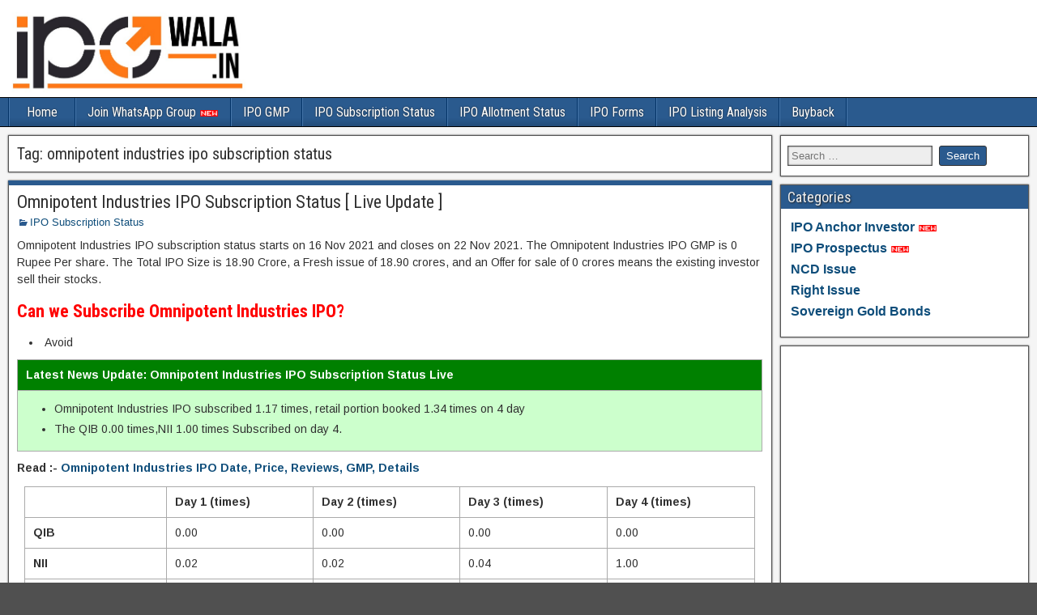

--- FILE ---
content_type: text/html; charset=UTF-8
request_url: https://ipowala.in/tag/omnipotent-industries-ipo-subscription-status/
body_size: 14180
content:
<!DOCTYPE html>
<html lang="en-US">
<head>
<meta charset="UTF-8" />
<meta name="viewport" content="initial-scale=1.0" />
<meta name='robots' content='noindex, follow' />
<style>img:is([sizes="auto" i], [sizes^="auto," i]) { contain-intrinsic-size: 3000px 1500px }</style>
<link rel="profile" href="https://gmpg.org/xfn/11" />
<link rel="pingback" href="https://ipowala.in/xmlrpc.php" />
<!-- This site is optimized with the Yoast SEO plugin v26.7 - https://yoast.com/wordpress/plugins/seo/ -->
<title>omnipotent industries ipo subscription status Archives | IPO Wala</title>
<meta name="description" content="omnipotent industries ipo subscription status | IPO Wala" />
<meta property="og:locale" content="en_US" />
<meta property="og:type" content="article" />
<meta property="og:title" content="omnipotent industries ipo subscription status Archives | IPO Wala" />
<meta property="og:description" content="omnipotent industries ipo subscription status | IPO Wala" />
<meta property="og:url" content="https://ipowala.in/tag/omnipotent-industries-ipo-subscription-status/" />
<meta property="og:site_name" content="IPO Wala" />
<meta property="og:image" content="https://ipowala.in/wp-content/uploads/2021/02/IPO-Logo.jpg" />
<meta property="og:image:width" content="501" />
<meta property="og:image:height" content="375" />
<meta property="og:image:type" content="image/jpeg" />
<meta name="twitter:card" content="summary_large_image" />
<meta name="twitter:site" content="@ipo_wala" />
<script type="application/ld+json" class="yoast-schema-graph">{"@context":"https://schema.org","@graph":[{"@type":"CollectionPage","@id":"https://ipowala.in/tag/omnipotent-industries-ipo-subscription-status/","url":"https://ipowala.in/tag/omnipotent-industries-ipo-subscription-status/","name":"omnipotent industries ipo subscription status Archives | IPO Wala","isPartOf":{"@id":"https://ipowala.in/#website"},"description":"omnipotent industries ipo subscription status | IPO Wala","breadcrumb":{"@id":"https://ipowala.in/tag/omnipotent-industries-ipo-subscription-status/#breadcrumb"},"inLanguage":"en-US"},{"@type":"BreadcrumbList","@id":"https://ipowala.in/tag/omnipotent-industries-ipo-subscription-status/#breadcrumb","itemListElement":[{"@type":"ListItem","position":1,"name":"Home","item":"https://ipowala.in/"},{"@type":"ListItem","position":2,"name":"omnipotent industries ipo subscription status"}]},{"@type":"WebSite","@id":"https://ipowala.in/#website","url":"https://ipowala.in/","name":"IPO Wala","description":"IPO Wala for Upcoming IPOs ,SME IPO, GMP, analysis, reviews, grey market premium, IPO allotment, subscription &amp; listing dates.","potentialAction":[{"@type":"SearchAction","target":{"@type":"EntryPoint","urlTemplate":"https://ipowala.in/?s={search_term_string}"},"query-input":{"@type":"PropertyValueSpecification","valueRequired":true,"valueName":"search_term_string"}}],"inLanguage":"en-US"}]}</script>
<!-- / Yoast SEO plugin. -->
<link rel='dns-prefetch' href='//fonts.googleapis.com' />
<link rel="alternate" type="application/rss+xml" title="IPO Wala &raquo; Feed" href="https://ipowala.in/feed/" />
<link rel="alternate" type="application/rss+xml" title="IPO Wala &raquo; Comments Feed" href="https://ipowala.in/comments/feed/" />
<link rel="alternate" type="application/rss+xml" title="IPO Wala &raquo; omnipotent industries ipo subscription status Tag Feed" href="https://ipowala.in/tag/omnipotent-industries-ipo-subscription-status/feed/" />
<!-- <link rel='stylesheet' id='wp-block-library-css' href='https://ipowala.in/wp-includes/css/dist/block-library/style.min.css?ver=6.8.2' type='text/css' media='all' /> -->
<link rel="stylesheet" type="text/css" href="//ipowala.in/wp-content/cache/wpfc-minified/dqqfevy0/fo0nb.css" media="all"/>
<style id='classic-theme-styles-inline-css' type='text/css'>
/*! This file is auto-generated */
.wp-block-button__link{color:#fff;background-color:#32373c;border-radius:9999px;box-shadow:none;text-decoration:none;padding:calc(.667em + 2px) calc(1.333em + 2px);font-size:1.125em}.wp-block-file__button{background:#32373c;color:#fff;text-decoration:none}
</style>
<style id='pdfemb-pdf-embedder-viewer-style-inline-css' type='text/css'>
.wp-block-pdfemb-pdf-embedder-viewer{max-width:none}
</style>
<style id='global-styles-inline-css' type='text/css'>
:root{--wp--preset--aspect-ratio--square: 1;--wp--preset--aspect-ratio--4-3: 4/3;--wp--preset--aspect-ratio--3-4: 3/4;--wp--preset--aspect-ratio--3-2: 3/2;--wp--preset--aspect-ratio--2-3: 2/3;--wp--preset--aspect-ratio--16-9: 16/9;--wp--preset--aspect-ratio--9-16: 9/16;--wp--preset--color--black: #000000;--wp--preset--color--cyan-bluish-gray: #abb8c3;--wp--preset--color--white: #ffffff;--wp--preset--color--pale-pink: #f78da7;--wp--preset--color--vivid-red: #cf2e2e;--wp--preset--color--luminous-vivid-orange: #ff6900;--wp--preset--color--luminous-vivid-amber: #fcb900;--wp--preset--color--light-green-cyan: #7bdcb5;--wp--preset--color--vivid-green-cyan: #00d084;--wp--preset--color--pale-cyan-blue: #8ed1fc;--wp--preset--color--vivid-cyan-blue: #0693e3;--wp--preset--color--vivid-purple: #9b51e0;--wp--preset--gradient--vivid-cyan-blue-to-vivid-purple: linear-gradient(135deg,rgba(6,147,227,1) 0%,rgb(155,81,224) 100%);--wp--preset--gradient--light-green-cyan-to-vivid-green-cyan: linear-gradient(135deg,rgb(122,220,180) 0%,rgb(0,208,130) 100%);--wp--preset--gradient--luminous-vivid-amber-to-luminous-vivid-orange: linear-gradient(135deg,rgba(252,185,0,1) 0%,rgba(255,105,0,1) 100%);--wp--preset--gradient--luminous-vivid-orange-to-vivid-red: linear-gradient(135deg,rgba(255,105,0,1) 0%,rgb(207,46,46) 100%);--wp--preset--gradient--very-light-gray-to-cyan-bluish-gray: linear-gradient(135deg,rgb(238,238,238) 0%,rgb(169,184,195) 100%);--wp--preset--gradient--cool-to-warm-spectrum: linear-gradient(135deg,rgb(74,234,220) 0%,rgb(151,120,209) 20%,rgb(207,42,186) 40%,rgb(238,44,130) 60%,rgb(251,105,98) 80%,rgb(254,248,76) 100%);--wp--preset--gradient--blush-light-purple: linear-gradient(135deg,rgb(255,206,236) 0%,rgb(152,150,240) 100%);--wp--preset--gradient--blush-bordeaux: linear-gradient(135deg,rgb(254,205,165) 0%,rgb(254,45,45) 50%,rgb(107,0,62) 100%);--wp--preset--gradient--luminous-dusk: linear-gradient(135deg,rgb(255,203,112) 0%,rgb(199,81,192) 50%,rgb(65,88,208) 100%);--wp--preset--gradient--pale-ocean: linear-gradient(135deg,rgb(255,245,203) 0%,rgb(182,227,212) 50%,rgb(51,167,181) 100%);--wp--preset--gradient--electric-grass: linear-gradient(135deg,rgb(202,248,128) 0%,rgb(113,206,126) 100%);--wp--preset--gradient--midnight: linear-gradient(135deg,rgb(2,3,129) 0%,rgb(40,116,252) 100%);--wp--preset--font-size--small: 13px;--wp--preset--font-size--medium: 20px;--wp--preset--font-size--large: 36px;--wp--preset--font-size--x-large: 42px;--wp--preset--spacing--20: 0.44rem;--wp--preset--spacing--30: 0.67rem;--wp--preset--spacing--40: 1rem;--wp--preset--spacing--50: 1.5rem;--wp--preset--spacing--60: 2.25rem;--wp--preset--spacing--70: 3.38rem;--wp--preset--spacing--80: 5.06rem;--wp--preset--shadow--natural: 6px 6px 9px rgba(0, 0, 0, 0.2);--wp--preset--shadow--deep: 12px 12px 50px rgba(0, 0, 0, 0.4);--wp--preset--shadow--sharp: 6px 6px 0px rgba(0, 0, 0, 0.2);--wp--preset--shadow--outlined: 6px 6px 0px -3px rgba(255, 255, 255, 1), 6px 6px rgba(0, 0, 0, 1);--wp--preset--shadow--crisp: 6px 6px 0px rgba(0, 0, 0, 1);}:where(.is-layout-flex){gap: 0.5em;}:where(.is-layout-grid){gap: 0.5em;}body .is-layout-flex{display: flex;}.is-layout-flex{flex-wrap: wrap;align-items: center;}.is-layout-flex > :is(*, div){margin: 0;}body .is-layout-grid{display: grid;}.is-layout-grid > :is(*, div){margin: 0;}:where(.wp-block-columns.is-layout-flex){gap: 2em;}:where(.wp-block-columns.is-layout-grid){gap: 2em;}:where(.wp-block-post-template.is-layout-flex){gap: 1.25em;}:where(.wp-block-post-template.is-layout-grid){gap: 1.25em;}.has-black-color{color: var(--wp--preset--color--black) !important;}.has-cyan-bluish-gray-color{color: var(--wp--preset--color--cyan-bluish-gray) !important;}.has-white-color{color: var(--wp--preset--color--white) !important;}.has-pale-pink-color{color: var(--wp--preset--color--pale-pink) !important;}.has-vivid-red-color{color: var(--wp--preset--color--vivid-red) !important;}.has-luminous-vivid-orange-color{color: var(--wp--preset--color--luminous-vivid-orange) !important;}.has-luminous-vivid-amber-color{color: var(--wp--preset--color--luminous-vivid-amber) !important;}.has-light-green-cyan-color{color: var(--wp--preset--color--light-green-cyan) !important;}.has-vivid-green-cyan-color{color: var(--wp--preset--color--vivid-green-cyan) !important;}.has-pale-cyan-blue-color{color: var(--wp--preset--color--pale-cyan-blue) !important;}.has-vivid-cyan-blue-color{color: var(--wp--preset--color--vivid-cyan-blue) !important;}.has-vivid-purple-color{color: var(--wp--preset--color--vivid-purple) !important;}.has-black-background-color{background-color: var(--wp--preset--color--black) !important;}.has-cyan-bluish-gray-background-color{background-color: var(--wp--preset--color--cyan-bluish-gray) !important;}.has-white-background-color{background-color: var(--wp--preset--color--white) !important;}.has-pale-pink-background-color{background-color: var(--wp--preset--color--pale-pink) !important;}.has-vivid-red-background-color{background-color: var(--wp--preset--color--vivid-red) !important;}.has-luminous-vivid-orange-background-color{background-color: var(--wp--preset--color--luminous-vivid-orange) !important;}.has-luminous-vivid-amber-background-color{background-color: var(--wp--preset--color--luminous-vivid-amber) !important;}.has-light-green-cyan-background-color{background-color: var(--wp--preset--color--light-green-cyan) !important;}.has-vivid-green-cyan-background-color{background-color: var(--wp--preset--color--vivid-green-cyan) !important;}.has-pale-cyan-blue-background-color{background-color: var(--wp--preset--color--pale-cyan-blue) !important;}.has-vivid-cyan-blue-background-color{background-color: var(--wp--preset--color--vivid-cyan-blue) !important;}.has-vivid-purple-background-color{background-color: var(--wp--preset--color--vivid-purple) !important;}.has-black-border-color{border-color: var(--wp--preset--color--black) !important;}.has-cyan-bluish-gray-border-color{border-color: var(--wp--preset--color--cyan-bluish-gray) !important;}.has-white-border-color{border-color: var(--wp--preset--color--white) !important;}.has-pale-pink-border-color{border-color: var(--wp--preset--color--pale-pink) !important;}.has-vivid-red-border-color{border-color: var(--wp--preset--color--vivid-red) !important;}.has-luminous-vivid-orange-border-color{border-color: var(--wp--preset--color--luminous-vivid-orange) !important;}.has-luminous-vivid-amber-border-color{border-color: var(--wp--preset--color--luminous-vivid-amber) !important;}.has-light-green-cyan-border-color{border-color: var(--wp--preset--color--light-green-cyan) !important;}.has-vivid-green-cyan-border-color{border-color: var(--wp--preset--color--vivid-green-cyan) !important;}.has-pale-cyan-blue-border-color{border-color: var(--wp--preset--color--pale-cyan-blue) !important;}.has-vivid-cyan-blue-border-color{border-color: var(--wp--preset--color--vivid-cyan-blue) !important;}.has-vivid-purple-border-color{border-color: var(--wp--preset--color--vivid-purple) !important;}.has-vivid-cyan-blue-to-vivid-purple-gradient-background{background: var(--wp--preset--gradient--vivid-cyan-blue-to-vivid-purple) !important;}.has-light-green-cyan-to-vivid-green-cyan-gradient-background{background: var(--wp--preset--gradient--light-green-cyan-to-vivid-green-cyan) !important;}.has-luminous-vivid-amber-to-luminous-vivid-orange-gradient-background{background: var(--wp--preset--gradient--luminous-vivid-amber-to-luminous-vivid-orange) !important;}.has-luminous-vivid-orange-to-vivid-red-gradient-background{background: var(--wp--preset--gradient--luminous-vivid-orange-to-vivid-red) !important;}.has-very-light-gray-to-cyan-bluish-gray-gradient-background{background: var(--wp--preset--gradient--very-light-gray-to-cyan-bluish-gray) !important;}.has-cool-to-warm-spectrum-gradient-background{background: var(--wp--preset--gradient--cool-to-warm-spectrum) !important;}.has-blush-light-purple-gradient-background{background: var(--wp--preset--gradient--blush-light-purple) !important;}.has-blush-bordeaux-gradient-background{background: var(--wp--preset--gradient--blush-bordeaux) !important;}.has-luminous-dusk-gradient-background{background: var(--wp--preset--gradient--luminous-dusk) !important;}.has-pale-ocean-gradient-background{background: var(--wp--preset--gradient--pale-ocean) !important;}.has-electric-grass-gradient-background{background: var(--wp--preset--gradient--electric-grass) !important;}.has-midnight-gradient-background{background: var(--wp--preset--gradient--midnight) !important;}.has-small-font-size{font-size: var(--wp--preset--font-size--small) !important;}.has-medium-font-size{font-size: var(--wp--preset--font-size--medium) !important;}.has-large-font-size{font-size: var(--wp--preset--font-size--large) !important;}.has-x-large-font-size{font-size: var(--wp--preset--font-size--x-large) !important;}
:where(.wp-block-post-template.is-layout-flex){gap: 1.25em;}:where(.wp-block-post-template.is-layout-grid){gap: 1.25em;}
:where(.wp-block-columns.is-layout-flex){gap: 2em;}:where(.wp-block-columns.is-layout-grid){gap: 2em;}
:root :where(.wp-block-pullquote){font-size: 1.5em;line-height: 1.6;}
</style>
<!-- <link rel='stylesheet' id='ez-toc-css' href='https://ipowala.in/wp-content/plugins/easy-table-of-contents/assets/css/screen.min.css?ver=2.0.80' type='text/css' media='all' /> -->
<link rel="stylesheet" type="text/css" href="//ipowala.in/wp-content/cache/wpfc-minified/qlgmb5yq/fo0nb.css" media="all"/>
<style id='ez-toc-inline-css' type='text/css'>
div#ez-toc-container .ez-toc-title {font-size: 120%;}div#ez-toc-container .ez-toc-title {font-weight: 700;}div#ez-toc-container ul li , div#ez-toc-container ul li a {font-size: 95%;}div#ez-toc-container ul li , div#ez-toc-container ul li a {font-weight: 500;}div#ez-toc-container nav ul ul li {font-size: 90%;}div#ez-toc-container {width: 66%;}.ez-toc-box-title {font-weight: bold; margin-bottom: 10px; text-align: center; text-transform: uppercase; letter-spacing: 1px; color: #666; padding-bottom: 5px;position:absolute;top:-4%;left:5%;background-color: inherit;transition: top 0.3s ease;}.ez-toc-box-title.toc-closed {top:-25%;}
.ez-toc-container-direction {direction: ltr;}.ez-toc-counter ul {direction: ltr;counter-reset: item ;}.ez-toc-counter nav ul li a::before {content: counter(item, disc) '  ';margin-right: .2em; counter-increment: item;flex-grow: 0;flex-shrink: 0;float: left; }.ez-toc-widget-direction {direction: ltr;}.ez-toc-widget-container ul {direction: ltr;counter-reset: item ;}.ez-toc-widget-container nav ul li a::before {content: counter(item, disc) '  ';margin-right: .2em; counter-increment: item;flex-grow: 0;flex-shrink: 0;float: left; }
</style>
<link rel='stylesheet' id='frontier-font-css' href='//fonts.googleapis.com/css?family=Roboto+Condensed%3A400%2C700%7CArimo%3A400%2C700&#038;ver=6.8.2' type='text/css' media='all' />
<!-- <link rel='stylesheet' id='genericons-css' href='https://ipowala.in/wp-content/themes/frontier/includes/genericons/genericons.css?ver=1.3.2' type='text/css' media='all' /> -->
<!-- <link rel='stylesheet' id='frontier-main-css' href='https://ipowala.in/wp-content/themes/frontier/style.css?ver=1.3.2' type='text/css' media='all' /> -->
<!-- <link rel='stylesheet' id='frontier-responsive-css' href='https://ipowala.in/wp-content/themes/frontier/responsive.css?ver=1.3.2' type='text/css' media='all' /> -->
<!-- <link rel='stylesheet' id='tablepress-default-css' href='https://ipowala.in/wp-content/plugins/tablepress/css/build/default.css?ver=3.2.6' type='text/css' media='all' /> -->
<link rel="stylesheet" type="text/css" href="//ipowala.in/wp-content/cache/wpfc-minified/jyr10dyh/fo0nb.css" media="all"/>
<script src='//ipowala.in/wp-content/cache/wpfc-minified/7nymbo6b/fo0nb.js' type="text/javascript"></script>
<!-- <script type="text/javascript" src="https://ipowala.in/wp-includes/js/jquery/jquery.min.js?ver=3.7.1" id="jquery-core-js"></script> -->
<!-- <script type="text/javascript" src="https://ipowala.in/wp-includes/js/jquery/jquery-migrate.min.js?ver=3.4.1" id="jquery-migrate-js"></script> -->
<link rel="https://api.w.org/" href="https://ipowala.in/wp-json/" /><link rel="alternate" title="JSON" type="application/json" href="https://ipowala.in/wp-json/wp/v2/tags/8609" /><link rel="EditURI" type="application/rsd+xml" title="RSD" href="https://ipowala.in/xmlrpc.php?rsd" />
<meta name="generator" content="WordPress 6.8.2" />
<script src="https://cdn.onesignal.com/sdks/web/v16/OneSignalSDK.page.js" defer></script>
<script>
window.OneSignalDeferred = window.OneSignalDeferred || [];
OneSignalDeferred.push(async function(OneSignal) {
await OneSignal.init({
appId: "a18f92a7-a078-413c-9e61-d821b0225b0b",
serviceWorkerOverrideForTypical: true,
path: "https://ipowala.in/wp-content/plugins/onesignal-free-web-push-notifications/sdk_files/",
serviceWorkerParam: { scope: "/wp-content/plugins/onesignal-free-web-push-notifications/sdk_files/push/onesignal/" },
serviceWorkerPath: "OneSignalSDKWorker.js",
});
});
// Unregister the legacy OneSignal service worker to prevent scope conflicts
if (navigator.serviceWorker) {
navigator.serviceWorker.getRegistrations().then((registrations) => {
// Iterate through all registered service workers
registrations.forEach((registration) => {
// Check the script URL to identify the specific service worker
if (registration.active && registration.active.scriptURL.includes('OneSignalSDKWorker.js.php')) {
// Unregister the service worker
registration.unregister().then((success) => {
if (success) {
console.log('OneSignalSW: Successfully unregistered:', registration.active.scriptURL);
} else {
console.log('OneSignalSW: Failed to unregister:', registration.active.scriptURL);
}
});
}
});
}).catch((error) => {
console.error('Error fetching service worker registrations:', error);
});
}
</script>
<meta property="Frontier Theme" content="1.3.2" />
<style type="text/css" media="screen">
#container 	{width: 1400px;}
#header 	{min-height: 0px;}
#content 	{width: 75%;}
#sidebar-left 	{width: 25%;}
#sidebar-right 	{width: 25%;}
</style>
<style type="text/css" media="screen">
.page-template-page-cs-php #content, .page-template-page-sc-php #content {width: 75%;}
.page-template-page-cs-php #sidebar-left, .page-template-page-sc-php #sidebar-left,
.page-template-page-cs-php #sidebar-right, .page-template-page-sc-php #sidebar-right {width: 25%;}
.page-template-page-scs-php #content {width: 48%;}
.page-template-page-scs-php #sidebar-left {width: 25%;}
.page-template-page-scs-php #sidebar-right {width: 27%;}
</style>
<meta name="generator" content="Elementor 3.34.1; features: e_font_icon_svg, additional_custom_breakpoints; settings: css_print_method-external, google_font-enabled, font_display-auto">
<style>
.e-con.e-parent:nth-of-type(n+4):not(.e-lazyloaded):not(.e-no-lazyload),
.e-con.e-parent:nth-of-type(n+4):not(.e-lazyloaded):not(.e-no-lazyload) * {
background-image: none !important;
}
@media screen and (max-height: 1024px) {
.e-con.e-parent:nth-of-type(n+3):not(.e-lazyloaded):not(.e-no-lazyload),
.e-con.e-parent:nth-of-type(n+3):not(.e-lazyloaded):not(.e-no-lazyload) * {
background-image: none !important;
}
}
@media screen and (max-height: 640px) {
.e-con.e-parent:nth-of-type(n+2):not(.e-lazyloaded):not(.e-no-lazyload),
.e-con.e-parent:nth-of-type(n+2):not(.e-lazyloaded):not(.e-no-lazyload) * {
background-image: none !important;
}
}
</style>
<style type="text/css" id="custom-background-css">
body.custom-background { background-image: url("https://ipowala.in/wp-content/themes/frontier/images/honeycomb.png"); background-position: left top; background-size: auto; background-repeat: repeat; background-attachment: scroll; }
</style>
<link rel="icon" href="https://ipowala.in/wp-content/uploads/2021/03/cropped-ipowala_favicon-32x32.png" sizes="32x32" />
<link rel="icon" href="https://ipowala.in/wp-content/uploads/2021/03/cropped-ipowala_favicon-192x192.png" sizes="192x192" />
<link rel="apple-touch-icon" href="https://ipowala.in/wp-content/uploads/2021/03/cropped-ipowala_favicon-180x180.png" />
<meta name="msapplication-TileImage" content="https://ipowala.in/wp-content/uploads/2021/03/cropped-ipowala_favicon-270x270.png" />
<style type="text/css" id="wp-custom-css">
#header-logo, #header-logo img
{
height:200px;
}
.single-view .entry-content
{
font-family : 'Verdana',sans-serif;
font-size:15px;
color:#000;
}		</style>
<!-- Custom CSS -->
<style type="text/css" media="screen">
#header-logo, #header-logo img {
height:120px;
}
.wp-block-table {
overflow-x: auto;
}
.has-white-background-color {
background-color: var(--wp--preset--color--white) !important;
}
.has-medium-font-size {
font-size: var(--wp--preset--font-size--medium) !important;
}
.single-view .entry-content
{
font-family : Verdana,sans-serif;
font-size:15px;
color:#000;
}
.button {
background-color: #4CAF50; /* Green */
border: none;
color: white;
padding: 15px 32px;
font-weight :bold;
text-align: center;
text-decoration: none;
display: inline-block;
font-size: 16px;
margin: 4px 2px;
cursor: pointer;
}
.button1 {background-color: #bdf2b7;} /* Green */
.button2 {background-color: #008CBA;} /* Blue */
.button3 {background-color: #f44336;} /* Red */ 
.button4 {background-color: #e7e7e7; color: black;} /* Gray */ 
.button5 {background-color: #555555;} /* Black */
.table-scroll {
position:relative;
max-width:600px;
margin:auto;
overflow:hidden;
border:1px solid #000;
}
.table-wrap {
width:100%;
overflow:auto;
}
.table-scroll table {
width:100%;
margin:auto;
border-collapse:separate;
border-spacing:0;
}
.table-scroll th, .table-scroll td {
padding:5px 10px;
border:1px solid #000;
background:#fff;
white-space:nowrap;
vertical-align:top;
}
.table-scroll thead, .table-scroll tfoot {
background:#f9f9f9;
}
.clone {
position:absolute;
top:0;
left:0;
pointer-events:none;
}
.clone th, .clone td {
visibility:hidden
}
.clone td, .clone th {
border-color:transparent
}
.clone tbody th {
visibility:visible;
color:red;
}
.clone .fixed-side {
border:1px solid #000;
background:#eee;
visibility:visible;
}
.clone thead, .clone tfoot{background:transparent;}
#sp-wp-tabs-wrapper_6529 > .sp-tab__nav-tabs .sp-tab__nav-link.sp-tab__active .sp-tab__tab_title, #sp-wp-tabs-wrapper_6529.sp-tab__lay-default label > .sp-tab__card-header {
color: #0a0909;
}
#sp-wp-tabs-wrapper_10918 > .sp-tab__nav-tabs .sp-tab__nav-link.sp-tab__active .sp-tab__tab_title, #sp-wp-tabs-wrapper_10918.sp-tab__lay-default label > .sp-tab__card-header {
color: #0a0909;
}
.entry-content a { text-decoration: none; } 
.elementor-3887 .elementor-element.elementor-element-c236493>.elementor-element-populated {
border-style: solid;
border-width: 1px;
border-color: #34578e;
transition: background .3s, border .3s, border-radius .3s, box-shadow .3s;
margin: 10px;
--e-column-margin-right: 10px;
--e-column-margin-left: 10px;
}
.elementor-3887 .elementor-element.elementor-element-12b3335>.elementor-element-populated {
border-style: solid;
border-width: 1px;
border-color: #34578e;
transition: background .3s, border .3s, border-radius .3s, box-shadow .3s;
margin: 10px;
--e-column-margin-right: 10px;
--e-column-margin-left: 10px;
}
.elementor-widget-button .elementor-button {
font-family: var(--e-global-typography-accent-font-family), Sans-serif;
font-weight: var(--e-global-typography-accent-font-weight);
background-color: #2b67a8;
}
.e-con.e-con>.e-con-inner>.elementor-widget, .elementor.elementor .e-con>.elementor-widget {
max-width: 100%;
border-style: solid;
border-width: 1px;
border-color: #34578e;
transition: background .3s, border .3s, border-radius .3s, box-shadow .3s;
margin: 10px;
}
.entry-content h5,.comment-content h5{
clear: none;
line-height: 1.5;
background-color: darkgrey;
font-size: 16px;
font-weight: bold;
padding-left: 5px;
}
*/.elementor-section .elementor-container{
margin-left :10px;
}
/*
</style>
<!-- Custom CSS End -->
</head>
<body class="archive tag tag-omnipotent-industries-ipo-subscription-status tag-8609 custom-background wp-theme-frontier elementor-default elementor-kit-7676">
<!-- Global site tag (gtag.js) - Google Analytics -->
<script async src="https://www.googletagmanager.com/gtag/js?id=UA-102194314-1"></script>
<script>
window.dataLayer = window.dataLayer || [];
function gtag(){dataLayer.push(arguments);}
gtag('js', new Date());
gtag('config', 'UA-102194314-1');
</script>
<div id="container" class="cf" itemscope itemtype="http://schema.org/WebPage">
<div id="header" class="cf" itemscope itemtype="http://schema.org/WPHeader">
<div id="header-logo">
<a href="https://ipowala.in/"><img src="https://ipowala.in/wp-content/uploads/2021/09/ipowala.jpg" alt="IPO Wala" />
</a>					
</div>
<div id="custom_html-33" class="widget_text widget-header frontier-widget widget_custom_html"><div class="textwidget custom-html-widget"><script async src="https://pagead2.googlesyndication.com/pagead/js/adsbygoogle.js?client=ca-pub-6397202045185198"
crossorigin="anonymous"></script>
<!-- theipowala_mainsidebararea_AdSense1_1x1_as -->
<ins class="adsbygoogle"
style="display:block"
data-ad-client="ca-pub-6397202045185198"
data-ad-slot="9229914809"
data-ad-format="auto"
data-full-width-responsive="true"></ins>
<script>
(adsbygoogle = window.adsbygoogle || []).push({});
</script></div></div>
</div>
<nav id="nav-main" class="cf stack" itemscope itemtype="http://schema.org/SiteNavigationElement">
<ul id="menu-home" class="nav-main"><li id="menu-item-13972" class="menu-item menu-item-type-custom menu-item-object-custom menu-item-home menu-item-13972"><a href="https://ipowala.in">Home</a></li>
<li id="menu-item-30023" class="menu-item menu-item-type-custom menu-item-object-custom menu-item-30023"><a href="https://www.whatsapp.com/channel/0029VaDxv3m30LKYYvH4Cd2l">Join WhatsApp Group <img src="https://ipowala.in/wp-content/uploads/2025/07/new.gif" style="height: 8px;"/></a></li>
<li id="menu-item-18352" class="menu-item menu-item-type-custom menu-item-object-custom menu-item-18352"><a href="https://ipowala.in/ipo-grey-market-premium-gmp/">IPO GMP</a></li>
<li id="menu-item-3250" class="menu-item menu-item-type-post_type menu-item-object-page menu-item-3250"><a href="https://ipowala.in/ipo-subscription-status/">IPO Subscription Status</a></li>
<li id="menu-item-3268" class="menu-item menu-item-type-post_type menu-item-object-page menu-item-3268"><a href="https://ipowala.in/ipo-allotment-status/">IPO Allotment Status</a></li>
<li id="menu-item-7140" class="menu-item menu-item-type-post_type menu-item-object-page menu-item-7140"><a href="https://ipowala.in/download-ipo-application-asba-form/">IPO Forms</a></li>
<li id="menu-item-10921" class="menu-item menu-item-type-post_type menu-item-object-page menu-item-10921"><a href="https://ipowala.in/ipo-performance-analytics-listing-details-bse-nse/">IPO Listing Analysis</a></li>
<li id="menu-item-3793" class="menu-item menu-item-type-post_type menu-item-object-page menu-item-3793"><a href="https://ipowala.in/buyback/">Buyback</a></li>
</ul>
</nav>
<div id="main" class="col-cs cf">
<div id="content" class="cf" >
<div class="archive-info">
<h3 class="archive-title">Tag: <span>omnipotent industries ipo subscription status</span></h3>		</div>
<article id="post-5276" class="blog-view post-5276 post type-post status-publish format-standard hentry category-ipo-subscription-status tag-bse-sme-ipo-subscription-status tag-ipo-subscription tag-ipo-subscription-details tag-ipo-subscription-live tag-ipo-subscription-status tag-ipo-subscription-status-bse tag-ipo-subscription-status-nse tag-ipo-subscription-status-today tag-ipo-subscription-timing tag-ipo-subscription-today tag-omnipotent-industries-ipo-subscription tag-omnipotent-industries-ipo-subscription-details tag-omnipotent-industries-ipo-subscription-status tag-omnipotent-industries-ipo-subscription-status-bse tag-omnipotent-industries-ipo-subscription-status-check tag-omnipotent-industries-ipo-subscription-status-chittorgarh tag-omnipotent-industries-ipo-subscription-status-india tag-omnipotent-industries-ipo-subscription-status-live tag-omnipotent-industries-ipo-subscription-status-nse tag-sme-ipo-allotment-status tag-sme-ipo-subscription-status">
<header class="entry-header cf">
<h2 class="entry-title" itemprop="headline" ><a href="https://ipowala.in/omnipotent-industries-ipo-subscription-status/">Omnipotent Industries IPO Subscription Status [ Live Update ]</a></h2>
</header>
<div class="entry-byline cf">
<div class="entry-categories">
<i class="genericon genericon-category"></i><a href="https://ipowala.in/category/ipo-subscription-status/" rel="category tag">IPO Subscription Status</a>		</div>
</div>
<div class="entry-content cf" itemprop="text" >
<p>Omnipotent Industries IPO subscription status starts on 16 Nov 2021 and closes on 22 Nov 2021. The Omnipotent Industries IPO GMP is 0 Rupee Per share. The Total IPO Size is 18.90 Crore, a Fresh issue of 18.90 crores, and an Offer for sale of 0 crores means the existing investor sell their stocks.</p>
<h2><strong></p>
<p style="color :red;">Can we Subscribe Omnipotent Industries IPO?</p>
<p></strong></h2>
<li>Avoid</li>
<table style="border-collapse: collapse; width: 100%; height: 44px;" border="1">
<tbody>
<tr style="background-color: #008000;">
<td style="width: 50%; height: 22px;" colspan="2"><span style="color: #ffffff;"><strong>Latest News Update: Omnipotent Industries IPO Subscription Status Live</strong></span></td>
</tr>
<tr style="background-color: #ccffcc;">
<td style="width: 50%; height: 22px;" colspan="2">
<ul>
<li>Omnipotent Industries IPO subscribed 1.17 times, retail portion booked 1.34 times on 4 day</li>
<li>The QIB 0.00 times,NII 1.00 times Subscribed on day 4.</li>
</ul>
</td>
</tr>
</tbody>
</table>
<p><strong>Read :- <a href="https://ipowala.in/omnipotent-industries-ipo-date-price-reviews-gmp-details/" rel="noopener" target="_blank">Omnipotent Industries IPO Date, Price, Reviews, GMP, Details</a></strong></p>
<table width="542">
<tbody>
<tr>
<td width="360"></td>
<td width="360"><strong>Day 1 (times)</strong></td>
<td width="360"><strong>Day 2 (times)</strong></td>
<td width="360"><strong>Day 3 (times)</strong></td>
<td width="360"><strong>Day 4 (times)</strong></td>
</tr>
<tr>
<td width="181"><strong>QIB</strong></td>
<td width="360">0.00</td>
<td width="360">0.00</td>
<td width="360">0.00</td>
<td width="360">0.00</td>
</tr>
<tr>
<td width="181"><strong>NII</strong></td>
<td width="360">0.02</td>
<td width="360">0.02</td>
<td width="360">0.04</td>
<td width="360">1.00</td>
</tr>
<tr>
<td width="181"><strong>Retail</strong></td>
<td width="360">0.24</td>
<td width="360">0.57</td>
<td width="360">0.82</td>
<td width="360">1.34</td>
</tr>
<tr>
<td width="181"><strong>Total</strong></td>
<td width="360">0.13</td>
<td width="360">0.29</td>
<td width="360">0.43</td>
<td width="360">1.17</td>
</tr>
</tbody>
</table>
<h2><strong>Omnipotent Industries IPO FAQ Question</strong></h2>
<ul>
<li><strong>How many times Omnipotent Industries ipo subscribed?</strong></li>
</ul>
<p style="text-align: left;">The Omnipotent Industries ipo subscription status 1.17 times day 4.</p>
<ul>
<li><strong>What is Omnipotent Industries ipo retail subscription status?</strong></li>
</ul>
<p style="text-align: left;">The Omnipotent Industries ipo retail subscription status 1.34 times day 4.</p>
<ul>
<li><strong>What is Omnipotent Industries ipo NII subscription status?</strong></li>
</ul>
<p style="text-align: left;">The Omnipotent Industries ipo NII subscription status 1.00 times day 4.</p>
<ul>
<li><strong>What is Omnipotent Industries ipo QIB subscription status?</strong></li>
</ul>
<p style="text-align: left;">The Omnipotent Industries ipo QIB subscription status 0.00 times day 4.</p>
<ul>
<li><strong>How to subscribe Omnipotent Industries ipo?</strong></li>
</ul>
<p style="text-align: left;">An investor can apply in Omnipotent Industries ipo online via bank (using ASBA) or the broker (using UPI). The Omnipotent Industries ipo shares are offered online only.</p>
<ul>
<li><strong>What is Omnipotent Industries ipo allotment date?</strong></li>
</ul>
<p style="text-align: left;">The Omnipotent Industries ipo allotment date expected on 25 Nov 2021.</p>
</div>
<footer class="entry-footer cf">
</footer>
</article>		
<article id="post-5140" class="blog-view post-5140 post type-post status-publish format-standard hentry category-sme-ipo tag-ipo-allotment-status tag-ipo-allotment-status-bse tag-ipo-allotment-status-check tag-ipo-allotment-status-check-online tag-ipo-allotment-status-check-online-by-pan-number tag-ipo-allotment-status-ipo-watch tag-ipo-allotment-status-link tag-ipo-allotment-status-nse tag-omnipotent-industries-ipo tag-omnipotent-industries-ipo-allotment tag-omnipotent-industries-ipo-allotment-date tag-omnipotent-industries-ipo-allotment-status tag-omnipotent-industries-ipo-analysis tag-omnipotent-industries-ipo-date tag-omnipotent-industries-ipo-details tag-omnipotent-industries-ipo-form-download tag-omnipotent-industries-ipo-form-download-pdf tag-omnipotent-industries-ipo-gmp tag-omnipotent-industries-ipo-gmp-chanakya tag-omnipotent-industries-ipo-gmp-chittorgarh tag-omnipotent-industries-ipo-gmp-ipowatch tag-omnipotent-industries-ipo-gmp-price tag-omnipotent-industries-ipo-gmp-today tag-omnipotent-industries-ipo-grey-market tag-omnipotent-industries-ipo-grey-market-premium tag-omnipotent-industries-ipo-grey-market-premium-date tag-omnipotent-industries-ipo-grey-market-premium-price tag-omnipotent-industries-ipo-grey-market-premium-today tag-omnipotent-industries-ipo-listing tag-omnipotent-industries-ipo-listing-date tag-omnipotent-industries-ipo-listing-price tag-omnipotent-industries-ipo-lot-size tag-omnipotent-industries-ipo-market-lot tag-omnipotent-industries-ipo-price tag-omnipotent-industries-ipo-refund-status tag-omnipotent-industries-ipo-review tag-omnipotent-industries-ipo-subscription tag-omnipotent-industries-ipo-subscription-status tag-omnipotent-industries-ipo-subscription-status-bse tag-omnipotent-industries-ipo-subscription-status-check tag-omnipotent-industries-ipo-subscription-status-live tag-omnipotent-industries-ipo-subscription-status-nse tag-omnipotent-industries-ipo-subscription-status-online">
<header class="entry-header cf">
<h2 class="entry-title" itemprop="headline" ><a href="https://ipowala.in/omnipotent-industries-ipo-date-price-reviews-gmp-details/">Omnipotent Industries IPO Date, Price, Reviews, GMP, Details</a></h2>
</header>
<div class="entry-byline cf">
<div class="entry-categories">
<i class="genericon genericon-category"></i><a href="https://ipowala.in/category/sme-ipo/" rel="category tag">SME IPO</a>		</div>
</div>
<div class="entry-content cf" itemprop="text" >
<p>Omnipotent Industries is established on <strong>2016</strong> by <strong>Punit k. Popat</strong> are the company promoters.</p>
<p><strong>Omnipotent Industries IPO</strong>: Omnipotent Industries&#8217; main activity is supplying bitumen in bulk and packaged form, as well as other bituminous products. The corporation either imports these products directly or purchases them from third-party importers, then sells them to their numerous distributors and corporate clients. Bitumen 60/70 &#038; 80/100, bitumen VG10, VG30, VG 40, bitumen emulsion, blown bitumen, micro surfacing bitumen, and modified bitumen CRMB, PMB, NRMB are among the company&#8217;s products.</p>
<p>Omnipotent Industries&#8217; main activity is supplying bitumen in bulk and packaged form, as well as other bituminous products. The corporation either imports these products directly or purchases them from third-party importers, then sells them to their numerous distributors and corporate clients. Bitumen 60/70 &#038; 80/100, bitumen VG10, VG30, VG 40, bitumen emulsion, blown bitumen, micro surfacing bitumen, and modified bitumen CRMB, PMB, NRMB are among the company&#8217;s products.</p>
<p>The company is moving its facility to Gandhidham, Kutch, Gujarat, where it will be handled by a third-party operator.</p>
<table width="520">
<tbody>
<tr>
<td style="text-align: center;" colspan="2" width="542">
<h2><strong>Omnipotent Industries IPO Details</strong></h2>
</td>
</tr>
<tr>
<td width="181"><strong>IPO Opening Dates</strong></td>
<td width="360">16 Nov 2021</td>
</tr>
<tr>
<td width="181"><strong>IPO Closing Dates</strong></td>
<td width="360">22 Nov 2021</td>
</tr>
<tr>
<td width="181"><strong>Price Band</strong></td>
<td width="360">63 Rs Per Share</td>
</tr>
<tr>
<td width="181"><strong>Fresh issue</strong></td>
<td width="360">18.90 Crore</td>
</tr>
<tr>
<td width="181"><strong>Offer for sale</strong></td>
<td width="360">NIL</td>
</tr>
<tr>
<td width="181"><strong>Total size</strong></td>
<td width="360">18.90 Crore</td>
</tr>
<tr>
<td width="181"><strong>Minimum bid (lot size) </strong></td>
<td width="360">2000 Share</td>
</tr>
<tr>
<td width="181"><strong>Face Value </strong></td>
<td width="360">10 Rs share</td>
</tr>
<tr>
<td width="181"><strong>Listing On</strong></td>
<td width="360">BSE SME</td>
</tr>
</tbody>
</table>
<table width="520">
<tbody>
<tr>
<td style="text-align: center;" colspan="4" width="542">
<h2><strong>Omnipotent Industries IPO Market Lot</strong></h2>
</td>
</tr>
<tr>
<tr>
<td width="181"></td>
<td width="360"><strong>Lot</strong></td>
<td width="360"><strong>No of Shares</strong></td>
<td width="360"><strong>Amount</strong></td>
</tr>
<tr>
<td width="181"><strong>Minimum</strong></td>
<td width="360">1</td>
<td width="360">2,000 Shares</td>
<td width="360">1,26,000 Rs</td>
</tr>
<tr>
<td width="181"><strong>Maximum</strong></td>
<td width="360">1</td>
<td width="360">2,000 Shares</td>
<td width="360">1,26,000 Rs</td>
</tr>
</tbody>
</table>
<h1><strong>Financial Record of the last year (In Millions)</strong></h1>
<p><strong>Financial Period</strong> : 31-Jul-21<br />
<strong>Total Assets</strong> : 235.14<br />
<strong>Total Revenue</strong> : 658.29<br />
<strong>Profit After Tax</strong> : 10.30<br />
<strong>Earnings Per Share (EPS) FY2021 </strong>: 7.97 INR Per share</p>
<h1><strong>Omnipotent Industries IPO Allotment Date &#038; Details</strong></h1>
<table width="542">
<tbody>
<tr>
<td width="181"><strong>Allotment Date</strong></td>
<td width="360">25 Nov 2021</td>
</tr>
<tr>
<td width="181"><strong>Initiation of refunds</strong></td>
<td width="360">26 Nov 2021</td>
</tr>
<tr>
<td width="181"><strong>Transfer of shares to Demat accounts</strong></td>
<td width="360">29 Nov 2021</td>
</tr>
<tr>
<td width="181"><strong>Listing Date</strong></td>
<td width="360">30 Nov 2021</td>
</tr>
<tr>
<td width="181"><strong>Check Allotment Status </strong></td>
<td width="360"><strong><a href="https://bigshareonline.com/ipo_Allotment.html" target="_blank" rel="noopener">Click here</a></strong>
</td>
</tr>
</tbody>
</table>
<h2><strong>Omnipotent Industries IPO Review</strong></h3>
<p>Avoid</p>
<h2><strong>Omnipotent Industries IPO Subscription Status</strong></h3>
<p><strong>Check Omnipotent Industries IPO Subscription Status</strong></p>
<h2><strong>Omnipotent Industries IPO GMP</strong></h3>
<p>There is No grey market premium right now.<strong><a href="https://ipowala.in/ipo-grey-market-premium-gmp/" rel="noopener" target="_blank">check Omnipotent Industries IPO GMP Details</a></strong></p>
<h2><strong>Registrar of Omnipotent Industries IPO</strong></h2>
<p><strong><a href="https://ipowala.in/bigshare-services/" rel="noopener" target="_blank">Bigshare Services Pvt Ltd</a></strong><br />
1st Floor, Bharat Tin Works Building,<br />
Opp. Vasant Oasis,Makwana Road,<br />
Marol, Andheri(E), Mumbai &#8211; 400 059<br />
Website:  http://www.bigshareonline.com<br />
Email:  <a href="/cdn-cgi/l/email-protection" class="__cf_email__" data-cfemail="6d04031b081e19021f2d0f040a1e050c1f08020301040308430e0200">[email&#160;protected]</a><br />
Phone: +91-22-6263 8200<br />
Fax: +91-22-6263 8299</p>
<h2><strong>Omnipotent Industries Contact Details</strong></h3>
<p>Omnipotent Industries Limited<br />
1/11, Damji Nenshi Wadi,<br />
Station Road, Bhandup West,<br />
Mumbai – 400078, Maharashtra, India<br />
Phone: +91 22 2167 0184<br />
Email: <a href="/cdn-cgi/l/email-protection" class="__cf_email__" data-cfemail="9efdeddef1f3f0f7eef1eafbf0eab0fdf1b0f7f0">[email&#160;protected]</a><br />
Website: https://www.omnipotent.co.in/</p>
<h2><strong>Omnipotent Industries IPO Lead Managers</strong></h3>
<p>Inventure Merchant Banker Services Pvt Ltd</p>
<h2><strong>Omnipotent Industries IPO FAQ Question</strong></h2>
<ul>
<li><strong>When is Omnipotent Industries IPO Listing Date?</strong></li>
</ul>
<p style="text-align: left;">Omnipotent Industries IPO listing date is 30 Nov,2021.</p>
<ul>
<li><strong>When Omnipotent Industries IPO allotment?</strong></li>
</ul>
<p style="text-align: left;">Omnipotent Industries IPO Allotment date is 16 Nov,2021.</p>
<ul>
<li><strong>What is Omnipotent Industries IPO GMP ( Grey market premium) ?</strong></li>
</ul>
<p style="text-align: left;">Check latest <a href="https://ipowala.in/ipo-grey-market-premium-gmp/" target="_blank" rel="noopener"><strong>IPO GMP</strong></a></p>
<ul>
<li><strong>What is the lot size of Omnipotent Industries IPO?</strong></li>
</ul>
<p style="text-align: left;">2000 Shares</p>
<ul>
<li><strong>How to apply in Omnipotent Industries IPO through Zerodha?</strong></li>
</ul>
<p style="text-align: left;">
<strong>1)</strong> Log in to Console on the Zerodha website.<br />
<strong>2)</strong> Navigate to Portfolio and choose the IPOs link.<br />
<strong>3)</strong> Click the &#8216;Bid&#8217; button in the &#8216;Omnipotent Industries IPO&#8217; row.<br />
<strong>4)</strong> Fill in your UPI ID, Quantity, and Price.<br />
<strong>5)</strong> Fill out the IPO application form and click the &#8220;<strong> Submit</strong> &#8221; button.<br />
<strong>6)</strong> To approve the mandate, go to the UPI App (net banking or BHIM).
</p>
<ul>
<li><strong>How to check Omnipotent Industries IPO Allotment?<br />
</strong>
</li>
</ul>
<p style="text-align: left;">User can check Omnipotent Industries IPO Allotment on <a href="https://www.bigshareonline.com/ipo_Allotment.html" target="_blank" rel="noopener"><strong>bigshareonline</strong></a></p>
<ul>
<li><strong>How to check Omnipotent Industries IPO Subscription Status?<br />
</strong></li>
</ul>
<p style="text-align: left;">User can check Omnipotent Industries IPO Subscription Status on <a href="https://ipowala.in/ipo-subscription-status/" target="_blank" rel="noopener"><strong>our website.</strong></a></p>
<ul>
<li><strong>What is the Price band of Omnipotent Industries IPO?</strong></li>
</ul>
<p style="text-align: left;">63 Rs</p>
<ul>
<li><strong>What is the Issue Size of Omnipotent Industries IPO?</strong></li>
</ul>
<p style="text-align: left;">18.90 Crore</p>
</div>
<footer class="entry-footer cf">
</footer>
</article>		
<div class="blog-nav cf">
<div class="link-prev"></div><div class="link-next"></div>					</div>
</div>
<div id="sidebar-right" class="sidebar cf" itemscope itemtype="http://schema.org/WPSideBar">
<div id="widgets-wrap-sidebar-right">
<div id="search-3" class="widget-sidebar frontier-widget widget_search"><form role="search" method="get" class="search-form" action="https://ipowala.in/">
<label>
<span class="screen-reader-text">Search for:</span>
<input type="search" class="search-field" placeholder="Search &hellip;" value="" name="s" />
</label>
<input type="submit" class="search-submit" value="Search" />
</form></div><div id="custom_html-12" class="widget_text widget-sidebar frontier-widget widget_custom_html"><h4 class="widget-title">Categories</h4><div class="textwidget custom-html-widget"><table>
<tbody>			
<tr>
<td style="font-size:16px;border:none;">
<strong>
<a href="https://ipowala.in/ipo-anchor-investor-list/" rel="noopener" target="_blank"  style="margin-top:5px;">IPO Anchor Investor</a></strong>
<img src="https://ipowala.in/wp-content/uploads/2025/07/new.gif" style="    height: 8px;"/>
</td>
</tr>	
<tr>
<td style="font-size:16px;border:none;">
<strong>
<a href="https://ipowala.in/ipo-prospectus-drhp-rhp/" rel="noopener" target="_blank">IPO Prospectus</a></strong>
<img src="https://ipowala.in/wp-content/uploads/2025/07/new.gif" style="    height: 8px;"/></td>
</tr>			
<tr>
<td style="font-size:16px;border:none;"><strong>
<a href="https://ipowala.in/ncd-issue/" rel="noopener" target="_blank">NCD Issue</a></strong></td>
</tr>	
<tr>
<td style="font-size:16px;border:none;"><strong>
<a href="https://ipowala.in/latest-rights-issue/" rel="noopener" target="_blank">Right Issue</a></strong>
</td>
</tr>		
<tr>
<td style="font-size:16px;border:none;"><strong>
<a href="	https://ipowala.in/category/gold-bonds/" rel="noopener" target="_blank">Sovereign Gold Bonds</a></strong></td>
</tr>	
</tbody> 
</table></div></div><div id="custom_html-31" class="widget_text widget-sidebar frontier-widget widget_custom_html"><div class="textwidget custom-html-widget"><script data-cfasync="false" src="/cdn-cgi/scripts/5c5dd728/cloudflare-static/email-decode.min.js"></script><script async src="https://pagead2.googlesyndication.com/pagead/js/adsbygoogle.js"></script>
<!-- IPL Text -->
<ins class="adsbygoogle"
style="display:block"
data-ad-client="ca-pub-6397202045185198"
data-ad-slot="2933580265"
data-ad-format="link"
data-full-width-responsive="true"></ins>
<script>
(adsbygoogle = window.adsbygoogle || []).push({});
</script></div></div><div id="custom_html-7" class="widget_text widget-sidebar frontier-widget widget_custom_html"><h4 class="widget-title">Mainline IPO</h4><div class="textwidget custom-html-widget"><table>
<tbody>	
<tr>
<td style="font-size:16px;border:none;">
<strong>
<a href="https://ipowala.in/fractal-analytics-ipo-date-price-gmp-review-details/" rel="noopener" target="_blank">Fractal Analytics</a> ( Upcoming IPO )
</strong>
</td>
</tr>
<tr>
<td style="font-size:16px;border:none;">
<strong>
<a href="https://ipowala.in/bharat-coking-coal-ipo-date-price-gmp-review-details/" rel="noopener" target="_blank">Bharat Coking Coal</a> ( 09-13 Jan)
</strong>
</td>
</tr>
<tr>
<td style="font-size:16px;border:none;">
<strong>
<a href="https://ipowala.in/gujarat-kidney-super-speciality-ipo-date-price-gmp-review-details/" rel="noopener" target="_blank">Gujarat Kidney</a> ( 22-24 Dec)
</strong>
</td>
</tr>
<tr>
<td style="font-size:16px;border:none;">
<strong>
<a href="https://ipowala.in/ksh-international-ipo-date-price-gmp-review-details/" rel="noopener" target="_blank">KSH International</a> ( 16-18 Dec)
</strong>
</td>
</tr>
<tr>
<td style="font-size:16px;border:none;">
<strong>
<a href="https://ipowala.in/icici-prudential-asset-management-ipo-date-price-gmp-review-details/" rel="noopener" target="_blank">ICICI Prudential Asset Management</a> ( 12-16 Dec)
</strong>
</td>
</tr>
<tr>
<td style="font-size:16px;border:none;">
<strong>
<a href="https://ipowala.in/wakefit-innovations-ipo-date-price-gmp-review-details/" rel="noopener" target="_blank">Wakefit Innovations</a> ( 08-10 Dec)
</strong>
</td>
</tr>
<tr>
<td style="font-size:16px;border:none;">
<strong>
<a href="https://ipowala.in/corona-remedies-ipo-date-price-gmp-review-details/" rel="noopener" target="_blank">Corona Remedies</a> ( 08-10 Dec)
</strong>
</td>
</tr>
<tr>
<td style="font-size:16px; border:none;">
<strong>
<a href="https://ipowala.in/upcoming-ipo/">
<p style="color:red;">	More IPOs… </p>
</a>
</strong>
</td>
</tr>	
</tbody> 
</table></div></div><div id="custom_html-6" class="widget_text widget-sidebar frontier-widget widget_custom_html"><h4 class="widget-title">SME IPO</h4><div class="textwidget custom-html-widget"><table>
<tbody>	
<tr>
<td style="font-size:16px;border:none;">
<strong>
<a href="https://ipowala.in/yajur-fibres-ipo-date-price-gmp-review-details/" rel="noopener" target="_blank">Yajur Fibres</a> ( 07-09 Jan)
</strong>
</td>
</tr>
<tr>
<td style="font-size:16px;border:none;">
<strong>
<a href="https://ipowala.in/gabion-technologies-india-ipo-date-price-gmp-review-details/" rel="noopener" target="_blank">Gabion Technologies</a> ( 06-08 Jan)
</strong>
</td>
</tr>
<tr>
<td style="font-size:16px;border:none;">
<strong>
<a href="https://ipowala.in/modern-diagnostic-ipo-date-price-gmp-review-details/" rel="noopener" target="_blank">Modern Diagnostic</a> ( 31 Dec-02 Jan)
</strong>
</td>
</tr>
<tr>
<td style="font-size:16px;border:none;">
<strong>
<a href="https://ipowala.in/e-to-e-transportation-infrastructure-ipo-date-price-gmp-review-details/" rel="noopener" target="_blank">E to E Transportation</a> ( 26-30 Dec)
</strong>
</td>
</tr>
<tr>
<td style="font-size:16px;border:none;">
<strong>
<a href="https://ipowala.in/dhara-rail-projects-ipo-date-price-gmp-review-details/" rel="noopener" target="_blank">Dhara Rail Projects</a> ( 23-26 Dec)
</strong>
</td>
</tr>
<tr>
<td style="font-size:16px;border:none;">
<strong>
<a href="https://ipowala.in/nanta-tech-ipo-date-price-gmp-review-details/" rel="noopener" target="_blank">Nanta Tech</a> ( 23-26 Dec)
</strong>
</td>
</tr>	
<tr>
<td style="font-size:16px;border:none;">
<strong>
<a href="https://ipowala.in/admach-systems-ipo-date-price-gmp-review-details/" rel="noopener" target="_blank">Admach Systems</a> ( 23-26 Dec)
</strong>
</td>
</tr>	
<tr>
<td style="font-size:16px;border:none;">
<strong>
<a href="https://ipowala.in/bai-kakaji-polymers-ipo-date-price-gmp-review-details/" rel="noopener" target="_blank">Bai Kakaji Polymers</a> ( 23-26 Dec)
</strong>
</td>
</tr>	
<tr>
<td style="font-size:16px;border:none;">
<strong>
<a href="https://ipowala.in/apollo-techno-industries-ipo-date-price-gmp-review-details/" rel="noopener" target="_blank">Apollo Techno Industries</a> ( 23-26 Dec)
</strong>
</td>
</tr>	
<tr>
<td style="font-size:16px; border:none;">
<strong>
<a href="https://ipowala.in/upcoming-sme-ipo/">
<p style="color:red;">	More IPOs… </p>
</a>
</strong>
</td>
</tr>		
</tbody> 
</table></div></div>
<div id="recent-posts-3" class="widget-sidebar frontier-widget widget_recent_entries">
<h4 class="widget-title">Latest Post</h4>
<ul>
<li>
<a href="https://ipowala.in/victory-electric-vehicles-ipo-date-price-gmp-review-details/">Victory Electric Vehicles IPO Date, Price, GMP, Review, Details</a>
</li>
<li>
<a href="https://ipowala.in/bharat-coking-coal-ipo-date-price-gmp-review-details/">Bharat Coking Coal IPO Date, Price, GMP, Review, Details</a>
</li>
<li>
<a href="https://ipowala.in/yajur-fibres-ipo-date-price-gmp-review-details/">Yajur Fibres IPO Date, Price, GMP, Review, Details</a>
</li>
<li>
<a href="https://ipowala.in/turtlemint-fintech-solutions-ipo-date-price-gmp-review-details/">Turtlemint Fintech Solutions IPO Date, Price, GMP, Review, Details</a>
</li>
<li>
<a href="https://ipowala.in/fractal-analytics-ipo-date-price-gmp-review-details/">Fractal Analytics IPO Date, Price, GMP, Review, Details</a>
</li>
<li>
<a href="https://ipowala.in/gabion-technologies-india-ipo-date-price-gmp-review-details/">Gabion Technologies India IPO Date, Price, GMP, Review, Details</a>
</li>
<li>
<a href="https://ipowala.in/deepa-jewellers-ipo-date-price-gmp-review-details/">Deepa Jewellers IPO Date, Price, GMP, Review, Details</a>
</li>
<li>
<a href="https://ipowala.in/modern-diagnostic-ipo-date-price-gmp-review-details/">Modern Diagnostic &#038; Research Centre IPO Date, Price, GMP, Review, Details</a>
</li>
<li>
<a href="https://ipowala.in/apollo-techno-industries-ipo-allotment-status/">Apollo Techno Industries IPO Allotment Status</a>
</li>
<li>
<a href="https://ipowala.in/dhara-rail-projects-ipo-allotment-status/">Dhara Rail Projects IPO Allotment Status</a>
</li>
</ul>
</div>		
</div>
</div></div>
<div id="footer" class="cf" itemscope itemtype="http://schema.org/WPFooter">
<div id="widgets-wrap-footer" class="widget-column-3 cf">
<div id="pages-2" class="widget-footer frontier-widget widget_pages"><h4 class="widget-title">Pages</h4>
<ul>
<li class="page_item page-item-3844"><a href="https://ipowala.in/advertise-with-us/">Advertise With Us</a></li>
<li class="page_item page-item-2049"><a href="https://ipowala.in/contact-us/">Contact Us</a></li>
<li class="page_item page-item-2842"><a href="https://ipowala.in/disclaimer/">Disclaimer</a></li>
<li class="page_item page-item-6632"><a href="https://ipowala.in/download-ipo-application-asba-form/">Download IPO Application ASBA IPO Forms Online from NSE &#038; BSE</a></li>
<li class="page_item page-item-3262"><a href="https://ipowala.in/ipo-allotment-status/">IPO Allotment Status | Check IPO Allotment Status Online | Allotment Link</a></li>
<li class="page_item page-item-7018"><a href="https://ipowala.in/ipo-anchor-investor-list/">IPO Anchor Investor List – Live from BSE and NSE 2025</a></li>
<li class="page_item page-item-24158"><a href="https://ipowala.in/">IPO GMP Live, Upcoming IPOs 2025, IPO Allotment Status</a></li>
<li class="page_item page-item-10915"><a href="https://ipowala.in/ipo-performance-analytics-listing-details-bse-nse/">IPO Performance Analysis 2025 &#8211; IPO Listing Details NSE &#8211; BSE</a></li>
<li class="page_item page-item-7588"><a href="https://ipowala.in/ipo-prospectus-drhp-rhp/">IPO Prospectus PDF &#8211; Draft and Red Herring Prospectus India</a></li>
<li class="page_item page-item-3248"><a href="https://ipowala.in/ipo-subscription-status/">IPO Subscription Status &#8211; Live from BSE and NSE 2025</a></li>
<li class="page_item page-item-3374"><a href="https://ipowala.in/buyback/">Upcoming Buyback 2025 | Buyback 2025 NSE, BSE</a></li>
<li class="page_item page-item-3098"><a href="https://ipowala.in/upcoming-ipo/">Upcoming IPOs 2025 | Latest, Recent &#038; New IPO In 2025</a></li>
<li class="page_item page-item-7542"><a href="https://ipowala.in/ncd-issue/">Upcoming NCD Issue 2024</a></li>
<li class="page_item page-item-9820"><a href="https://ipowala.in/latest-rights-issue/">Upcoming Rights Issue 2024</a></li>
<li class="page_item page-item-3222"><a href="https://ipowala.in/upcoming-sme-ipo/">Upcoming SME IPO, SME IPO Calendar 2025 NSE &#038; BSE</a></li>
</ul>
</div><div id="custom_html-9" class="widget_text widget-footer frontier-widget widget_custom_html"><div class="textwidget custom-html-widget"><p>
<strong style="color:red;">Disclaimer –</strong> All the Information on the website is for informational purposes only. Please contact your Financial adviser before making an investment.
</p></div></div><div id="categories-2" class="widget-footer frontier-widget widget_categories"><h4 class="widget-title">Categories</h4>
<ul>
<li class="cat-item cat-item-4282"><a href="https://ipowala.in/category/angel-broking/">Angel broking</a> (2)
</li>
<li class="cat-item cat-item-7570"><a href="https://ipowala.in/category/bonus/">bonus</a> (3)
</li>
<li class="cat-item cat-item-8281"><a href="https://ipowala.in/category/diwali-muhurat-trading/">Diwali Muhurat Trading</a> (3)
</li>
<li class="cat-item cat-item-14367"><a href="https://ipowala.in/category/general/">General</a> (94)
</li>
<li class="cat-item cat-item-11167"><a href="https://ipowala.in/category/gold-bonds/">Gold Bonds</a> (2)
</li>
<li class="cat-item cat-item-4287"><a href="https://ipowala.in/category/groww/">Groww</a> (2)
</li>
<li class="cat-item cat-item-10893"><a href="https://ipowala.in/category/holidays/">Holidays</a> (2)
</li>
<li class="cat-item cat-item-2"><a href="https://ipowala.in/category/ipo-allotment-status/">IPO Allotment status</a> (417)
</li>
<li class="cat-item cat-item-8423"><a href="https://ipowala.in/category/ipo-anchor-investor-list/">IPO Anchor Investor List</a> (50)
</li>
<li class="cat-item cat-item-2001"><a href="https://ipowala.in/category/ipo-gmp/">IPO GMP</a> (223)
</li>
<li class="cat-item cat-item-4551"><a href="https://ipowala.in/category/ipo-listing/">IPO Listing</a> (49)
</li>
<li class="cat-item cat-item-7033"><a href="https://ipowala.in/category/ipo-registrars/">IPO Registrars</a> (3)
</li>
<li class="cat-item cat-item-3201"><a href="https://ipowala.in/category/ipo-subscription-status/">IPO Subscription Status</a> (301)
</li>
<li class="cat-item cat-item-4048"><a href="https://ipowala.in/category/ncd-bonds/">NCD Bonds</a> (21)
</li>
<li class="cat-item cat-item-2915"><a href="https://ipowala.in/category/offer-for-sale/">Offer for sale</a> (16)
</li>
<li class="cat-item cat-item-3369"><a href="https://ipowala.in/category/rights-issue/">Rights issue</a> (44)
</li>
<li class="cat-item cat-item-1"><a href="https://ipowala.in/category/share-buyback/">Share buyback</a> (96)
</li>
<li class="cat-item cat-item-1655"><a href="https://ipowala.in/category/sme-ipo/">SME IPO</a> (678)
</li>
<li class="cat-item cat-item-2145"><a href="https://ipowala.in/category/stock-broker/">Stock broker</a> (16)
</li>
<li class="cat-item cat-item-2675"><a href="https://ipowala.in/category/stock-market-tutorial/">Stock market tutorial</a> (1)
</li>
<li class="cat-item cat-item-4"><a href="https://ipowala.in/category/upcoming-ipo/">Upcoming IPO</a> (371)
</li>
<li class="cat-item cat-item-3618"><a href="https://ipowala.in/category/upstox/">Upstox</a> (4)
</li>
<li class="cat-item cat-item-3657"><a href="https://ipowala.in/category/zerodha/">Zerodha</a> (10)
</li>
</ul>
</div>		</div>
</div>
<div id="bottom-bar" class="cf">
</div>
</div>
<script type="speculationrules">
{"prefetch":[{"source":"document","where":{"and":[{"href_matches":"\/*"},{"not":{"href_matches":["\/wp-*.php","\/wp-admin\/*","\/wp-content\/uploads\/*","\/wp-content\/*","\/wp-content\/plugins\/*","\/wp-content\/themes\/frontier\/*","\/*\\?(.+)"]}},{"not":{"selector_matches":"a[rel~=\"nofollow\"]"}},{"not":{"selector_matches":".no-prefetch, .no-prefetch a"}}]},"eagerness":"conservative"}]}
</script>
<script>
const lazyloadRunObserver = () => {
const lazyloadBackgrounds = document.querySelectorAll( `.e-con.e-parent:not(.e-lazyloaded)` );
const lazyloadBackgroundObserver = new IntersectionObserver( ( entries ) => {
entries.forEach( ( entry ) => {
if ( entry.isIntersecting ) {
let lazyloadBackground = entry.target;
if( lazyloadBackground ) {
lazyloadBackground.classList.add( 'e-lazyloaded' );
}
lazyloadBackgroundObserver.unobserve( entry.target );
}
});
}, { rootMargin: '200px 0px 200px 0px' } );
lazyloadBackgrounds.forEach( ( lazyloadBackground ) => {
lazyloadBackgroundObserver.observe( lazyloadBackground );
} );
};
const events = [
'DOMContentLoaded',
'elementor/lazyload/observe',
];
events.forEach( ( event ) => {
document.addEventListener( event, lazyloadRunObserver );
} );
</script>
<script type="text/javascript">
jQuery(document).ready(function($) {
$( '.menu-item-has-children' ).click(function(){
$( '.nav-main > .menu-item-has-children' ).not(this).removeClass( 'toggle-on' );
$(this).not().parents().removeClass( 'toggle-on' );
$(this).toggleClass( 'toggle-on' );
});
});
</script>
<script type="text/javascript" id="ez-toc-scroll-scriptjs-js-extra">
/* <![CDATA[ */
var eztoc_smooth_local = {"scroll_offset":"30","add_request_uri":"","add_self_reference_link":""};
/* ]]> */
</script>
<script type="text/javascript" src="https://ipowala.in/wp-content/plugins/easy-table-of-contents/assets/js/smooth_scroll.min.js?ver=2.0.80" id="ez-toc-scroll-scriptjs-js"></script>
<script type="text/javascript" src="https://ipowala.in/wp-content/plugins/easy-table-of-contents/vendor/js-cookie/js.cookie.min.js?ver=2.2.1" id="ez-toc-js-cookie-js"></script>
<script type="text/javascript" src="https://ipowala.in/wp-content/plugins/easy-table-of-contents/vendor/sticky-kit/jquery.sticky-kit.min.js?ver=1.9.2" id="ez-toc-jquery-sticky-kit-js"></script>
<script type="text/javascript" id="ez-toc-js-js-extra">
/* <![CDATA[ */
var ezTOC = {"smooth_scroll":"1","visibility_hide_by_default":"","scroll_offset":"30","fallbackIcon":"<span class=\"\"><span class=\"eztoc-hide\" style=\"display:none;\">Toggle<\/span><span class=\"ez-toc-icon-toggle-span\"><svg style=\"fill: #2a5a8e;color:#2a5a8e\" xmlns=\"http:\/\/www.w3.org\/2000\/svg\" class=\"list-377408\" width=\"20px\" height=\"20px\" viewBox=\"0 0 24 24\" fill=\"none\"><path d=\"M6 6H4v2h2V6zm14 0H8v2h12V6zM4 11h2v2H4v-2zm16 0H8v2h12v-2zM4 16h2v2H4v-2zm16 0H8v2h12v-2z\" fill=\"currentColor\"><\/path><\/svg><svg style=\"fill: #2a5a8e;color:#2a5a8e\" class=\"arrow-unsorted-368013\" xmlns=\"http:\/\/www.w3.org\/2000\/svg\" width=\"10px\" height=\"10px\" viewBox=\"0 0 24 24\" version=\"1.2\" baseProfile=\"tiny\"><path d=\"M18.2 9.3l-6.2-6.3-6.2 6.3c-.2.2-.3.4-.3.7s.1.5.3.7c.2.2.4.3.7.3h11c.3 0 .5-.1.7-.3.2-.2.3-.5.3-.7s-.1-.5-.3-.7zM5.8 14.7l6.2 6.3 6.2-6.3c.2-.2.3-.5.3-.7s-.1-.5-.3-.7c-.2-.2-.4-.3-.7-.3h-11c-.3 0-.5.1-.7.3-.2.2-.3.5-.3.7s.1.5.3.7z\"\/><\/svg><\/span><\/span>","chamomile_theme_is_on":""};
/* ]]> */
</script>
<script type="text/javascript" src="https://ipowala.in/wp-content/plugins/easy-table-of-contents/assets/js/front.min.js?ver=2.0.80-1767244993" id="ez-toc-js-js"></script>
<script defer src="https://static.cloudflareinsights.com/beacon.min.js/vcd15cbe7772f49c399c6a5babf22c1241717689176015" integrity="sha512-ZpsOmlRQV6y907TI0dKBHq9Md29nnaEIPlkf84rnaERnq6zvWvPUqr2ft8M1aS28oN72PdrCzSjY4U6VaAw1EQ==" data-cf-beacon='{"version":"2024.11.0","token":"7f9df0b0eb944c1eb9c04842c7faee6b","r":1,"server_timing":{"name":{"cfCacheStatus":true,"cfEdge":true,"cfExtPri":true,"cfL4":true,"cfOrigin":true,"cfSpeedBrain":true},"location_startswith":null}}' crossorigin="anonymous"></script>
</body>
<script>'undefined'=== typeof _trfq || (window._trfq = []);'undefined'=== typeof _trfd && (window._trfd=[]),_trfd.push({'tccl.baseHost':'secureserver.net'},{'ap':'cpsh-oh'},{'server':'sg2plzcpnl509508'},{'dcenter':'sg2'},{'cp_id':'10382287'},{'cp_cl':'8'}) // Monitoring performance to make your website faster. If you want to opt-out, please contact web hosting support.</script><script src='https://img1.wsimg.com/traffic-assets/js/tccl.min.js'></script></html><!-- WP Fastest Cache file was created in 0.505 seconds, on January 8, 2026 @ 9:01 pm -->

--- FILE ---
content_type: text/html; charset=utf-8
request_url: https://www.google.com/recaptcha/api2/aframe
body_size: 266
content:
<!DOCTYPE HTML><html><head><meta http-equiv="content-type" content="text/html; charset=UTF-8"></head><body><script nonce="zDvwDiac0yENaN4LhzpW8g">/** Anti-fraud and anti-abuse applications only. See google.com/recaptcha */ try{var clients={'sodar':'https://pagead2.googlesyndication.com/pagead/sodar?'};window.addEventListener("message",function(a){try{if(a.source===window.parent){var b=JSON.parse(a.data);var c=clients[b['id']];if(c){var d=document.createElement('img');d.src=c+b['params']+'&rc='+(localStorage.getItem("rc::a")?sessionStorage.getItem("rc::b"):"");window.document.body.appendChild(d);sessionStorage.setItem("rc::e",parseInt(sessionStorage.getItem("rc::e")||0)+1);localStorage.setItem("rc::h",'1768734143493');}}}catch(b){}});window.parent.postMessage("_grecaptcha_ready", "*");}catch(b){}</script></body></html>